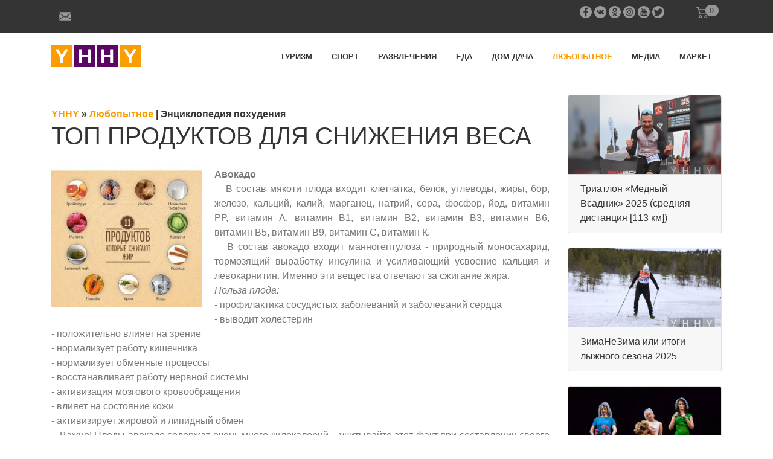

--- FILE ---
content_type: text/html; charset=utf-8
request_url: https://yhhy.ru/lubopytnoe/top-produktov-dlya-snizeniya-vesa.htm
body_size: 67144
content:
<!doctype html>
<html lang="ru">
<head prefix="og: http://ogp.me/ns# fb: http://ogp.me/ns/fb# article: http://ogp.me/ns/article#">
    <meta charset="utf-8">
  <meta http-equiv="X-UA-Compatible" content="IE=edge">
  <meta name="viewport" content="width=device-width, initial-scale=1, shrink-to-fit=no">
  <title>ТОП ПРОДУКТОВ ДЛЯ СНИЖЕНИЯ ВЕСА</title>
  <meta name="description" content="Энциклопедия похудения: ТОП ПРОДУКТОВ ДЛЯ СНИЖЕНИЯ ВЕСА">
  
  <meta name="language" content="ru">
    <meta property="fb:app_id" content="625290637900332">
  <meta property="fb:pages" content="625290637900332">
  <meta property="og:site_name" content="Информационный портал YHHY">
  <meta property="og:url" content="https://yhhy.ru/lubopytnoe/top-produktov-dlya-snizeniya-vesa.htm">
  <meta property="og:title" content="ТОП ПРОДУКТОВ ДЛЯ СНИЖЕНИЯ ВЕСА">
  <meta property="og:type" content="article">
  <meta property="og:locale" content="ru_RU">
  <meta property="og:description" content="Энциклопедия похудения: ТОП ПРОДУКТОВ ДЛЯ СНИЖЕНИЯ ВЕСА">
  <meta name="twitter:card" content="summary_large_image">
  <meta name="twitter:title" content="ТОП ПРОДУКТОВ ДЛЯ СНИЖЕНИЯ ВЕСА">
  <meta name="twitter:description" content="Энциклопедия похудения: ТОП ПРОДУКТОВ ДЛЯ СНИЖЕНИЯ ВЕСА">
  <meta name="twitter:image" content="https://yhhy.ru/uploads/images/content/201605/top.jpg">
  <meta name="twitter:site" content="@YhhyR">
  <meta name="twitter:creator" content="@YhhyR">
  <meta name="twitter:image:alt" content="ТОП ПРОДУКТОВ ДЛЯ СНИЖЕНИЯ ВЕСА">
            <meta property="og:image" content="https://yhhy.ru/uploads/images/content/201605/top.jpg">
    <meta property="og:image:type" content="image/jpeg">
    <meta property="og:image:width" content="604">
    <meta property="og:image:height" content="558">
    <meta name="thumbnail" content="https://yhhy.ru/uploads/images/content/201605/top.jpg">
    <link rel="image_src" href="https://yhhy.ru/uploads/images/content/201605/top.jpg">
    <!-- link rel="shortcut icon" href="https://yhhy.ru/uploads/images/design/favicon.png" type="image/png" -->
  <link rel="shortcut icon" href="https://yhhy.ru/uploads/images/favicon-20.svg" type="image/svg">
  <!-- link href="https://plus.google.com/u/0/b/101278184553750926165/" rel="publisher" -->
  <meta name="format-detection" content="telephone=no">
  <link href="/uploads/css/bootstrap.min.css" rel="stylesheet">
  <link href="/uploads/css/common.css" rel="stylesheet">
  <meta name="google-site-verification" content="hegglql_LME9OeLtoME_J08jK36ge39w52qQhrtL2vs" />
  <meta name="yandex-verification" content="3a15586dd2ae2043" />
    <script type="application/ld+json">
    {
      "@context" : "http://schema.org",
      "@type" : "WebSite",
      "name" : "Информационный портал YHHY",
      "alternateName" : "YHHY",
      "url" : "https://yhhy.ru/",
      "potentialAction": {
        "@type": "SearchAction",
        "target": "https://yhhy.ru/search.htm?q={search_term_string}",
        "query-input": "required name=search_term_string"
      }
    }
    </script>
    <script type="application/ld+json">
    {
      "@context": "http://schema.org",
      "@type": "Organization",
      "name": "Информационный портал YHHY",
      "url": "https://yhhy.ru/",
      "logo": "https://yhhy.ru/uploads/images/design/logo.jpg",
      "foundingDate": "2016",
      "contactPoint": {
        "@type": "ContactPoint",
        "telephone": "+7 917 591-70-87",
        "contactType": "customer service",
        "email": "info@yhhy.ru"
      },
      "address": {
         "@type": "PostalAddress",
         "streetAddress": "ул. Миклухо-Маклая, 32, корп.1",
         "addressLocality": "Москва",
         "addressRegion": "Москва",
         "postalCode": "117279",
         "addressCountry": "Россия"
       },
       "sameAs": [ 
         "https://www.instagram.com/yhhy.ru/",
         "https://www.youtube.com/c/YHHYRU",
         "https://rutube.ru/channel/26100191/",
         "https://www.facebook.com/yhhy.ru/",
         "https://ok.ru/group/63456188891194",
         "https://t.me/yhhyru",
         "https://twitter.com/YhhyR",
         "https://vk.com/yhhyru"
                ]
    }
    </script>
</head>
<body>
  <div class="topline">
    <div class="container">
      <div class="row">
        <div class="col-4">
          <a href="#contact" class="btn btn-link" data-toggle="modal" data-target="#contactModal">
            <span class="neIco mail"></span>
          </a>
          <!-- a href="mailto:info@yhhy.ru" class="mailLink">info@yhhy.ru</a -->
        </div>
        <div class="col-7 text-right">
          <a href="#" target="_blank" class="icoLink" data-href="https://www.facebook.com/yhhy.ru/"><span class="neIco fb"></span></a>
          <a href="#" target="_blank" class="icoLink" data-href="https://vk.com/yhhyru"><span class="neIco vk"></span></a>
          <a href="#" target="_blank" class="icoLink" data-href="https://ok.ru/group/63456188891194"><span class="neIco ok"></span></a>
          <a href="#" target="_blank" class="icoLink" data-href="https://www.instagram.com/yhhy.ru/"><span class="neIco in"></span></a>
          <a href="#" target="_blank" class="icoLink" data-href="https://www.youtube.com/c/YHHYRU"><span class="neIco yt"></span></a>
          <a href="#" target="_blank" class="icoLink" data-href="https://twitter.com/YhhyR"><span class="neIco tw"></span></a>
        </div>
        <div class="col-1 text-center">
          <a href="#korzina" class="btn btn-link neIco cart" data-toggle="modal" data-target="#korzinaModal">
            <span class="cartBadge badge badge-pill badge-light">0</span>
          </a>
        </div>
      </div>
    </div>
  </div>
  <div class="container">
    <nav class="navbar navbar-expand-md navbar-light">
      <!-- a class="navbar-brand" href="/"><img src="/uploads/images/design/logo-color.png" alt="Логотип YHHY"></a -->
      <a class="navbar-brand" href="/">
        <svg width="149" height="36" viewBox="0 0 149 36" fill="none" xmlns="http://www.w3.org/2000/svg">
          <title>Логотип YHHY</title>
          <rect width="35" height="36" fill="#FB9C01"/>
          <path d="M19.8048 20.4145V30H14.9301V20.4145L6.57349 6.60964H11.694L17.306 16.5229L23 6.60964H28.1205L19.8048 20.4145Z" fill="white"/>
          <rect x="37" width="36" height="36" fill="#5A0662"/>
          <path d="M60.3687 30V19.9639H50.1687V30H45.294V6.60964H50.1687V15.9084H60.3687V6.60964H65.2434V30H60.3687Z" fill="white"/>
          <rect x="75" width="36" height="36" fill="#5A0662"/>
          <path d="M97.3687 30V19.9639H87.1687V30H82.294V6.60964H87.1687V15.9084H97.3687V6.60964H102.243V30H97.3687Z" fill="white"/>
          <rect x="113" width="36" height="36" fill="#FB9C01"/>
          <path d="M132.805 20.4145V30H127.93V20.4145L119.573 6.60964H124.694L130.306 16.5229L136 6.60964H141.12L132.805 20.4145Z" fill="white"/>
        </svg>
      </a>
      
      <button class="navbar-toggler" type="button" data-toggle="collapse" data-target="#navbarsTop" aria-controls="navbarsTop" aria-expanded="false" aria-label="Навигация по сайту">
        <span class="navbar-toggler-icon"></span>
      </button>
      <div class="collapse navbar-collapse justify-content-end" id="navbarsTop">
        <ul class="navbar-nav">
          <li class="nav-item"><a class="nav-link" href="/turizm.htm">Туризм</a></li><li class="nav-item"><a class="nav-link" href="/sport.htm">Спорт</a></li><li class="nav-item"><a class="nav-link" href="/razvlecheniya.htm">Развлечения</a></li><li class="nav-item"><a class="nav-link" href="/eda.htm">Еда</a></li><li class="nav-item"><a class="nav-link" href="/dom-dacha.htm">Дом&nbsp;дача</a></li><li class="nav-item current"><a class="nav-link" href="/lubopytnoe.htm">Любопытное</a></li><li class="nav-item"><a class="nav-link" href="/media.htm">Медиа</a></li><li class="nav-item"><a class="nav-link" href="/market.htm">Маркет</a></li>        </ul>
      </div>
          
    </nav>
  </div>

  <main role="main">
    <div class="container">
      <div class="row">
        <div class="col-sm-9">
          <div class="topdeader">
            ﻿<div class="neBreadcrumb" itemscope itemtype="https://schema.org/BreadcrumbList">
    <span itemprop="itemListElement" itemscope itemtype="https://schema.org/ListItem">
      <a itemprop="item" href="/" title="YHHY" class="neBreadcrumbOrange">
        <span itemprop="name">YHHY</span>
        <meta itemprop="position" content="1">
      </a> &raquo;  
    </span>
                                    <span itemprop="itemListElement" itemscope itemtype="https://schema.org/ListItem">
                            <a itemprop="item" href="/lubopytnoe.htm" title="Любопытное"  class="neBreadcrumbOrange">
            <span itemprop="name">Любопытное</span>
          </a>
                  <meta itemprop="position" content="2">
         |         </span>
              <span itemprop="itemListElement" itemscope itemtype="https://schema.org/ListItem">
                            <a itemprop="item" href="/lubopytnoe/enciklopediya-pohudeniya.htm" title="Энциклопедия похудения" >
            <span itemprop="name">Энциклопедия похудения</span>
          </a>
                  <meta itemprop="position" content="3">
                </span>
          </div>
            <h1>ТОП ПРОДУКТОВ ДЛЯ СНИЖЕНИЯ ВЕСА</h1>
          </div>
          <div class="maincontent" role="content">
                                    <article class="neMainArticle">
	      <img src="/uploads/images/content/201605/top.jpg" style="width: 250px; float: left; margin: 0 20px 20px 0;" alt="ТОП ПРОДУКТОВ ДЛЯ СНИЖЕНИЯ ВЕСА">
    <div style="text-align: justify;"><strong>Авокадо</strong></div>
<div style="text-align: justify;">&nbsp;&nbsp; В состав мякоти плода входит клетчатка, белок, углеводы, жиры, бор, железо, кальций, калий, марганец, натрий, сера, фосфор, йод, витамин РР, витамин А, витамин В1, витамин В2, витамин В3, витамин В6, витамин В5, витамин В9, витамин С, витамин К.</div>
<div style="text-align: justify;">&nbsp;&nbsp; В состав авокадо входит манногептулоза - природный моносахарид, тормозящий выработку инсулина и усиливающий усвоение кальция и левокарнитин. Именно эти вещества отвечают за сжигание жира.</div>
<div style="text-align: justify;"><em>Польза плода:</em></div>
<div style="text-align: justify;">- профилактика сосудистых заболеваний и заболеваний сердца</div>
<div style="text-align: justify;">- выводит холестерин</div>
<div style="text-align: justify;">- положительно влияет на зрение</div>
<div style="text-align: justify;">- нормализует работу кишечника</div>
<div style="text-align: justify;">- нормализует обменные процессы</div>
<div style="text-align: justify;">- восстанавливает работу нервной системы</div>
<div style="text-align: justify;">- активизация мозгового кровообращения</div>
<div style="text-align: justify;">- влияет на состояние кожи</div>
<div style="text-align: justify;">- активизирует жировой и липидный обмен</div>
<div style="text-align: justify;">&nbsp;&nbsp; Важно! Плоды авокадо содержат очень много килокалорий &ndash; учитывайте этот факт при составлении своего рациона питания.</div>
<div style="text-align: justify;">&nbsp;</div>
<div style="text-align: justify;"><strong>Ананас</strong></div>
<div style="text-align: justify;">&nbsp;&nbsp; Содержит полезные ферменты, витамин С, железо, кальций и калий. Ананас низкокалорийный &ndash; в 100 г мякоти всего 50 кКал.</div>
<div style="text-align: justify;">&nbsp;&nbsp; Ананас не сжигает жир, как уверяют нас производители БАДов, но отлично помогает усваивать белок, именно поэтому этот плод в списке продуктов, помогающих похудению.</div>
<div style="text-align: justify;">&nbsp;&nbsp; В составе ананаса присутствует бромелин, который расщепляет белок на аминокислоты, тем самым сжигая жировые запасы в организме.</div>
<div style="text-align: justify;">&nbsp;&nbsp; Важно! Если имеются проблемы с желудочно-кишечным трактом, употреблять ананас надо с осторожностью.</div>
<div style="text-align: justify;">&nbsp;</div>
<div style="text-align: justify;"><strong>Арахисовая паста</strong></div>
<div style="text-align: justify;">&nbsp;&nbsp; Паста богата антиоксидантами, витаминами В1, В2, А, Е, РР, фолиевой кислотой, железом, кобальтом, калием, кальцием, магнием, цинком, фосфором, йодом, клетчаткой. В 1 ст. ложке пасты содержится 94 калории, 4 г белка, 3 г углеводов, 8 г жира. Паста является источником мононенасыщенных жирных кислот, которые работают на похудение.</div>
<div style="text-align: justify;"><em>Польза пасты:</em></div>
<div style="text-align: justify;">- нейтрализация воздействия свободных радикалов</div>
<div style="text-align: justify;">- профилактика сердечно-сосудистых заболеваний</div>
<div style="text-align: justify;">&nbsp;</div>
<div style="text-align: justify;"><strong>Брокколи</strong></div>
<div style="text-align: justify;">&nbsp;&nbsp; В 100 г капусты брокколи всего 28 ккал.</div>
<div style="text-align: justify;">&nbsp;&nbsp; Состав капусты брокколи - витамины С, РР, К, U и бета-каротин.</div>
<div style="text-align: justify;">&nbsp;&nbsp; Капуста почти не содержит углеводов, но отлично насыщает организм человека.</div>
<div style="text-align: justify;">&nbsp;&nbsp; Важной составляющей капусты являются фитохимические соединения, стимулирующие расщепление жиров.</div>
<div style="text-align: justify;">&nbsp;&nbsp; К размышлению &ndash; 1 пиала этой капусты содержит витамина С в два раза больше рекомендуемой диетологами суточной нормы, а витамина А &ndash; &frac34; нормы. А самый высокий уровень содержания витамина U, делает эту капусту незаменимым помощником в борьбе с такой болезнью как язва.</div>
<div style="text-align: justify;">&nbsp;</div>
<div style="text-align: justify;"><strong>Вода</strong></div>
<div style="text-align: justify;">2 стакана холодной воды ускоряют обмен веществ на 30%.</div>
<div style="text-align: justify;">&nbsp;</div>
<div style="text-align: justify;"><strong>Грецкие орехи</strong></div>
<div style="text-align: justify;">&nbsp;&nbsp; Содержат витамины группы В, Е, магния, кальция, железа, йода.</div>
<div style="text-align: justify;"><em>Свойства:</em></div>
<div style="text-align: justify;">- общеукрепляющее</div>
<div style="text-align: justify;">- кровоостанавливающее</div>
<div style="text-align: justify;">- противовоспалительное</div>
<div style="text-align: justify;">- бактерицидное</div>
<div style="text-align: justify;">- закрепляющее</div>
<div style="text-align: justify;">- противоглистное <br> - улучшение памяти</div>
<div style="text-align: justify;">- восстановление и повышение работоспособности</div>
<div style="text-align: justify;">- восстанавливается психическое состояние</div>
<div style="text-align: justify;">- нейтрализация токсинов</div>
<div style="text-align: justify;">- обновление клеток</div>
<div style="text-align: justify;">- имунное</div>
<div style="text-align: justify;">- сосудистое</div>
<div style="text-align: justify;">- восстановление обмена веществ</div>
<div style="text-align: justify;">- мочегонное</div>
<div style="text-align: justify;">- снижение холестерина</div>
<div style="text-align: justify;">&nbsp;&nbsp; Грецкие орехи считаются рекордсменом по содержанию жирных кислот Омега-3.</div>
<div style="text-align: justify;">&nbsp;&nbsp; В 30 г грецких орехов содержится 3 г альфа-линоленовой кислоты. При составлении плана питания учитывайте тот момент, что грецкий орех очень калориен и тем, кто следит за своим весом, рекомендуется съедать их не более 5 штук в сутки. Лучше всего съедать грецкие орехи на завтрак, добавляя в овсянную кашу или мюсли. А людям с гастритом и кожными заболеваниями прежде чем ввести в свой рацион грецкий орех, рекомендуется посоветоваться с врачом.</div>
<div style="text-align: justify;">&nbsp;</div>
<div style="text-align: justify;"><strong>Гречка</strong></div>
<div style="text-align: justify;"><em>&nbsp;&nbsp; Содержит:</em></div>
<div style="text-align: justify;">- незаменимые аминокислоты</div>
<div style="text-align: justify;">- витамины Е и группы В</div>
<div style="text-align: justify;">- фосфор</div>
<div style="text-align: justify;">- железо</div>
<div style="text-align: justify;">- йод</div>
<div style="text-align: justify;">- клетчатка</div>
<div style="text-align: justify;">&nbsp;&nbsp; При составлении программ питания учитывайте, что 100 г гречки содержат 313 кКал. Чтобы такая калорийность не отразилась на фигуре, требуется варить кашу без масла и молока.</div>
<div style="text-align: justify;">&nbsp;&nbsp; <em>Существует недельная диета на гречневой крупе.</em> При этой диете надо с вечера залить 0.5 кг гречки 1.5 литра кипятка, кастрюлю закутать в полотенце и утром каша готова.</div>
<div style="text-align: justify;">&nbsp;&nbsp; Есть кашу в течение дня, разделив на пять приемов. В течение дня больше ничего нельзя есть, разрешено пить зеленый чай, чистую воду, если будет трудно на таком жестком питании, разрешено выпивать стакан кефира и съедать 1 яблоко. Если придерживаться такой диеты в течение 3-х недель, можно потерять до 10 кг веса.</div>
<div style="text-align: justify;">&nbsp;&nbsp; Гречка содержит рутин, поэтому людям с повышенной свертываемости крови стоит употреблять каши с осторожностью, также кашей не стоит увлекаться тем, у кого имеются желудочно-кишечные проблемы, проблемы работы почек и печени.</div>
<div style="text-align: justify;">&nbsp;</div>
<div style="text-align: justify;"><strong>Имбирь</strong></div>
<div style="text-align: justify;"><em>Свойства имбиря:</em></div>
<div style="text-align: justify;">- нормализует работу желудочно-кишечного тракта</div>
<div style="text-align: justify;">- профилактика воспалений</div>
<div style="text-align: justify;">- улучшение кровообращения в мышечных тканях</div>
<div style="text-align: justify;">- восстановление мышечной ткани после физических нагрузок</div>
<div style="text-align: justify;">- стимуляция расщепления жиров в организме</div>
<div style="text-align: justify;">- вывод токсинов</div>
<div style="text-align: justify;">- очистка от холестерина</div>
<div style="text-align: justify;">- желчегонное</div>
<div style="text-align: justify;">&nbsp;&nbsp; Содержание гингерола в имбире как раз и является тем самым веществом, которое отлично справляется с ускорением пищеварения и улучшением обмена веществ в организме, что приводит к снижению веса.</div>
<div style="text-align: justify;">&nbsp;&nbsp; Людям, страдающим аллергией, язвенной болезью, болезнями двенадцатиперстной кишки желательно проконсультироваться с врачом при составлении своего плана питания, включающего употребление этого продукта.</div>
<div style="text-align: justify;">&nbsp;&nbsp; <em>Самый известный и распространенный рецепт применения имбирного корня для похудения:</em></div>
<div style="text-align: justify;">Натрите на терке корень имбиря (1 чайную ложку на 1 стакан воды), залейте кипятком и дайте настояться 15 минут. Далее в уже остывший добавить дольку лимона, чайную ложку меда и отличный тонизирующий напиток готов.</div>
<div style="text-align: justify;">&nbsp;&nbsp; Если вам захочется разнообразить вкусовые и полезные свойства имбирного чая, то в него можно добавить корицу, свежие листики мяты, а еще такой чай готовят с чесноком. Чай из имбиря и чеснока кроме похудательного эффекта, является отличным имуностимулятором.</div>
<div style="text-align: justify;">&nbsp;&nbsp; Принимая этот имбирный чай для похудения вы заметите, что вам уже не хочется съесть кусочек тортика, конфету или еще какой-то &laquo;плохой&raquo; продукт! Имбирный чай для похудения отлично насыщает, придает сил и подкармливает ваш организм витаминами.</div>
<div style="text-align: justify;">&nbsp;&nbsp; Кстати, китайцы, у которых имбирь является очень распространенной приправой, добавляют его в различные блюда &ndash; и в супы, и во вторые блюда. Также имбирный корень при необходимости можно хранить в морозильной камере, либо натереть и высушить. При таком хранении он не потеряет своих замечательных свойств.</div>
<div style="text-align: justify;">&nbsp;</div>
<div style="text-align: justify;"><strong>Инжир</strong></div>
<div style="text-align: justify;">По одной из легенд смоковница (или инжирное дерево) было подарено Богом человеку. Плоды этого дерева очень питательны и содержат почти все элементы таблицы Менделеева.</div>
<div style="text-align: justify;"><em>Содержит:</em></div>
<div style="text-align: justify;">- калий</div>
<div style="text-align: justify;">- магний</div>
<div style="text-align: justify;">- фосфор</div>
<div style="text-align: justify;">- натрий</div>
<div style="text-align: justify;">- кальций</div>
<div style="text-align: justify;">- железо</div>
<div style="text-align: justify;">- сера</div>
<div style="text-align: justify;">- цинк</div>
<div style="text-align: justify;">- бром</div>
<div style="text-align: justify;"><em>Свойства:</em></div>
<div style="text-align: justify;">- восстановление калиево-магниевого баланса</div>
<div style="text-align: justify;">- улучшение работу пищеварительного тракта</div>
<div style="text-align: justify;">- чувство насыщения на долгое время</div>
<div style="text-align: justify;">- малокалорийный</div>
<div style="text-align: justify;">- совершенно не содержит жиров</div>
<div style="text-align: justify;">- поддерживает иммунитет</div>
<div style="text-align: justify;">- выравнивает гормональный фон</div>
<div style="text-align: justify;">- стимулирует обмен веществ</div>
<div style="text-align: justify;">- вывод токсинов</div>
<div style="text-align: justify;">&nbsp;&nbsp; Инжир можно есть самостоятельно, можно добавлять в мюсли, добавлять в запеканки, творог.</div>
<div style="text-align: justify;">&nbsp;&nbsp; 1 плод содержит примерно 40 кКал.</div>
<div style="text-align: justify;">&nbsp;&nbsp; Если хотите похудеть на 2-3 килограмма за месяц без особенных ограничений, замените один прием пищи инжиром. Учитывайте, что на 20 килограмм веса надо съедать 1 плод.</div>
<div style="text-align: justify;"><strong>&nbsp;</strong></div>
<div style="text-align: justify;"><strong>Зеленый чай</strong></div>
<div style="text-align: justify;">&nbsp;&nbsp; В зеленом чае находится цинк, который является антиоксидантом, поэтому напитки из этого продукта положительно влияют на рост волос и укрепления ногтей.</div>
<div style="text-align: justify;"><em>Свойства:</em></div>
<div style="text-align: justify;">- очищение</div>
<div style="text-align: justify;">- вывод шлаков</div>
<div style="text-align: justify;">- нормализация работы желудочно-кишечного тракта</div>
<div style="text-align: justify;">- улучшение метаболизма</div>
<div style="text-align: justify;">- сжигание принятого с пищей жира</div>
<div style="text-align: justify;">- снижение чувства голода</div>
<div style="text-align: justify;">&nbsp;&nbsp; Этот напиток очень распространен в странах Азии, и как говорит статистика, там самый низкий уровень заболевания ожирением.</div>
<div style="text-align: justify;">&nbsp;&nbsp; Рекомендовано в день выпивать 5 чашек чая в день. Тем самым вы сожжете 70&ndash;80 калорий. Пейте чашку зеленого чая перед каждым приемом пищи, это поможет вам не переедать и постепенно снижать свой вес.</div>
<div style="text-align: justify;">&nbsp;&nbsp; Важно помнить &ndash; людям с повышенной возбудимостью этот напиток надо принимать с осторожностью.</div>
<div style="text-align: justify;">&nbsp;&nbsp; Есть еще один способ приема зеленого чая с целью похудения &ndash; смолоть его в кофемолке и съедать чайную ложку порошка каждый раз с едой.</div>
<div style="text-align: justify;">&nbsp;</div>
<div style="text-align: justify;"><strong>Овсяные хлопья</strong></div>
<div style="text-align: justify;">&nbsp;&nbsp; Хлопья содержат медленноусвояемые углеводы, которые поддерживают уровень сахара и инсулина в крови в норме.</div>
<div style="text-align: justify;">&nbsp;&nbsp; Зачастую мы тратим большие суммы на импортные таблетки для похудения, а у нас есть такой замечательный продукт. Употребляйте ежедневно на завтрак кашу из овсяных хлопьев и вы заметите результаты. Чтобы сварить полезную кашу, возмите 100 г овсяных хлопьев и варите с 1 л воды до густоты. В хлопьях содержатся соли фосфора и кальция и чтобы их растворить, самое лучшее &ndash; замочить хлопья с вечера, а утром сварить кашу. А можно утром и не варить такие хлопья, а добавив в них сухофрукты (курагу, изюм) или свежие фрукты, съесть такой полезный продукт.</div>
<div style="text-align: justify;">&nbsp;</div>
<div style="text-align: justify;"><strong>Оливковое масло</strong></div>
<div style="text-align: justify;">&nbsp;&nbsp; Оливковое масло является источником мононенасыщенных жиров.</div>
<div style="text-align: justify;"><em>Свойства:</em></div>
<div style="text-align: justify;">- противовоспалительное</div>
<div style="text-align: justify;">- антиоксидантное</div>
<div style="text-align: justify;">- снижение риска развития сердечно-сосудистых заболеваний</div>
<div style="text-align: justify;">- нормализует кровяное давление</div>
<div style="text-align: justify;">- очистка от холестерина</div>
<div style="text-align: justify;">- очистка желчного пузыря и печени</div>
<div style="text-align: justify;">&nbsp;&nbsp; Для снижения веса рекомендуется каждое утро натощак пить по 1 ч.ложке оливкового масла.</div>
<div style="text-align: justify;">&nbsp;&nbsp; Важно помнить, что оливковое масло очень калорийное &ndash; всего лишь в 1 столовой ложке содержится 120 кКал!</div>
<div style="text-align: justify;">&nbsp;&nbsp; Но если ваш салат будет заправлен не майонезом, а столовой ложкой оливкового масла, от этого будет только польза.</div>
<div style="text-align: justify;">&nbsp;&nbsp; При хранении не забывайте, что оно должно быть в бутылке темного цвета и стоять в шкафчике, а не в холодильнике.</div>
<div style="text-align: justify;">&nbsp;</div>
<div style="text-align: justify;"><strong>Перец чили</strong></div>
<div style="text-align: justify;"><em>Свойства:</em></div>
<div style="text-align: justify;">- стимулирует рост волос</div>
<div style="text-align: justify;">- отбеливает кожу</div>
<div style="text-align: justify;">- стимулирует кровообращение</div>
<div style="text-align: justify;">- сжигание подкожно-жировых клеток</div>
<div style="text-align: justify;">- активизирует обмен веществ и метаболизм</div>
<div style="text-align: justify;">- уменьшает проявления целлюлита</div>
<div style="text-align: justify;">&nbsp;&nbsp; Расщепление жира в организме человека стимулирует химическое соединение капсаицин, который как раз и содержится в перце чили.</div>
<div style="text-align: justify;">&nbsp;&nbsp; Чтобы увеличить действие касаицина, сочетайте его с кофе.</div>
<div style="text-align: justify;">&nbsp;&nbsp; Употребление перца чили уменьшает чувство голода.</div>
<div style="text-align: justify;">&nbsp;&nbsp; Для борьбы с целлюлитом, просто добавляйте небольшое количество перца в крема и бальзамы для тела.</div>
<div style="text-align: justify;">&nbsp;</div>
<div style="text-align: justify;"><strong>Лосось</strong></div>
<div style="text-align: justify;">&nbsp;&nbsp; В филе лосося содержится &nbsp;незаменимая жирная кислота Омега-3, магний, селен, фосфор, железо, кальций, витамины A, B12, B6, D. Именно Омега-3 ускоряет сжигание жира и не дает накапливаться ему в организме.</div>
<div style="text-align: justify;">&nbsp;&nbsp; При составлении диеты для похудения важно помнить, что лосось содержит большое количество килокалорий - В 1 кг филе рыбы содержится 2190 кКал.</div>
<div style="text-align: justify;">&nbsp;</div>
<div style="text-align: justify;"><strong>Манго</strong></div>
<div style="text-align: justify;">&nbsp;&nbsp; Содержит ксантоны (основной из которых&nbsp;&mdash; мангиферин), а также сахара, органические кислоты.</div>
<div style="text-align: justify;">&nbsp;&nbsp; <em>Свойства:</em></div>
<div style="text-align: justify;">- подавление чувства голода</div>
<div style="text-align: justify;">- снижает аппетит</div>
<div style="text-align: justify;">- повышает уровень лептина (гормон, отвечающий за центр насыщения) в крови.<br> - снижение уровня холестерина<br> - ранозаживляющее</div>
<div style="text-align: justify;">&nbsp;&nbsp; Кстати, плоды манго должны быть родом из Африки, только тогда они содержат полный набор нужных для похудения веществ.</div>
<div style="text-align: justify;"><br> <strong>Маракуйя</strong></div>
<div style="text-align: justify;">&nbsp;&nbsp; Содержит витамин С,&nbsp; витамины группы В,&nbsp;фосфор, альфа-гидроксикислоты.</div>
<div style="text-align: justify;">&nbsp;&nbsp; <em>Свойства плодов маракуйи:</em></div>
<div style="text-align: justify;">- выводят из организма мочевую кислоту</div>
<div style="text-align: justify;">- жаропонижающее</div>
<div style="text-align: justify;">- повышают давление</div>
<div style="text-align: justify;">- успокаивающее</div>
<div style="text-align: justify;">- благотворно влияют на тургор и тонус кожи</div>
<div style="text-align: justify;">- антиоксидантное</div>
<div style="text-align: justify;">- помогают при заболеваниях сердечно-сосудистой системы</div>
<div style="text-align: justify;">- благотворно влияют на работу печени, мочевыводящих путей</div>
<div style="text-align: justify;">- снижение веса</div>
<div style="text-align: justify;">- противомикробное</div>
<div style="text-align: justify;">- слабительное</div>
<div style="text-align: justify;">- снижают уровень холестерина в крови</div>
<div style="text-align: justify;">- улучшает работу желудочно-кишечного тракта</div>
<div style="text-align: justify;">&nbsp;&nbsp; Для похудения лучше всего использовать мякоть маракуйи с красным перцем и лаймом. Такое блюдо очень распространено в Мексике.</div>
<div style="text-align: justify;">&nbsp;</div>
<div style="text-align: justify;"><strong>Миндаль</strong></div>
<div style="text-align: justify;">&nbsp;&nbsp; Содержит витамины, кальций, пищевые волокна, фосфор, желез и жирные кислоты. Особенностью миндаля является то, что он выводит часть жиров из организма не давая им расщепляться и впитываться.</div>
<div style="text-align: justify;">&nbsp;&nbsp; Принимайте 20 орехов в день вместо одного приема пищи и тем самым вы сократите количество липидов, приведете в норму уровень холестерина, что не замедлит сказаться на снижении вашего веса.</div>
<div style="text-align: justify;">&nbsp;</div>
<div style="text-align: justify;"><strong>Мед</strong></div>
<div style="text-align: justify;">&nbsp;&nbsp; Окись азота ускоряет расщепление жировых клеток, поэтому мед ценен и рекомендуется диетологами для составления меню худеющих. К тому же, низкий гликемический индекс меда поддерживает низкий уровень инсулина.</div>
<div style="text-align: justify;">&nbsp;&nbsp; Если каждое утро натощак выпивать стакан воды, в котором разведена чайная ложка меда, сок половины лимона, щепотка корицы, то вы незамедлите увидеть результат на весах, также у вас улучшится самочувствие, будет прилив сил и вы отлично защититесь от сезонных простуд.</div>
<div style="text-align: justify;">&nbsp;</div>
<div style="text-align: justify;"><strong>Семена льна</strong></div>
<div style="text-align: justify;">&nbsp;&nbsp; Содержат Омега-3.</div>
<div style="text-align: justify;"><em>Свойства:</em></div>
<div style="text-align: justify;">- нормализация работы кишечника</div>
<div style="text-align: justify;">- положительное влияние на работу печени</div>
<div style="text-align: justify;">- выведение токсинов</div>
<div style="text-align: justify;">- нормализация гормонального фона</div>
<div style="text-align: justify;">- положительное влияние на состояние кожи и волос</div>
<div style="text-align: justify;">- повышение иммунитета</div>
<div style="text-align: justify;">- уменьшение массы тела</div>
<div style="text-align: justify;">&nbsp;&nbsp; Семена льна при попадании в желудок разбухают, в следствие чего надолго пропадает чувство голода. Обязательно при диете, в которой задействованы семена льна учитывайте данное свойство этого продукта и принимайте в течение дня большое количество чистой питьевой воды.</div>
<div style="text-align: justify;">&nbsp;&nbsp; Отличным сочетанием является кефир и семена льна.</div>
<div style="text-align: justify;"><em>&nbsp;&nbsp; Если шесть дней посидеть на нижеприведенной диете, возможно сбросить от 3-х до 6-ти килограммов:</em></div>
<div style="text-align: justify;"><em>1 день</em></div>
<div style="text-align: justify;">Завтрак &ndash; съесть замоченные в стакане кефира или питьевого йогурта семена льна. Семян льна на стакан нужно 2 столовые ложки. Можно в эту же смесь добавить нарезанные черносливину и один плод кураги.</div>
<div style="text-align: justify;">Обед и ужин &ndash; любые блюда, за исключением жирного и сладкого.</div>
<div style="text-align: justify;"><em>2 день</em></div>
<div style="text-align: justify;">Обед &ndash; съесть замоченные в стакане кефира или питьевого йогурта семена льна. Семян льна на стакан нужно 2 столовые ложки. Можно в эту же смесь добавить нарезанные черносливину и один плод кураги.</div>
<div style="text-align: justify;">Завтрак и ужин &ndash; любые блюда, за исключением жирного и сладкого.</div>
<div style="text-align: justify;"><em>3 день</em></div>
<div style="text-align: justify;">Завтрак и обед &ndash; любые блюда, за исключением жирного и сладкого.</div>
<div style="text-align: justify;">Ужин &ndash; съесть замоченные в стакане кефира или питьевого йогурта семена льна. Семян льна на стакан нужно 2 столовые ложки. Можно в эту же смесь добавить нарезанные черносливину и один плод кураги.</div>
<div style="text-align: justify;"><em>4 день</em> &ndash; питаться так же как 3</div>
<div style="text-align: justify;"><em>5 день</em> &ndash; питаться так же как 2</div>
<div style="text-align: justify;"><em>6 день</em> &ndash; питаться так же как 1</div>
<div style="text-align: justify;">&nbsp;&nbsp; Есть и еще один способ употребления продуктов из семян льна для похудения &ndash; это масло льна. Если принимать чайную ложку масла льна утром натощак и вечером перед сном, то это поможет в борьбе с лишним весом.</div>
<div style="text-align: justify;">&nbsp;</div>
<div style="text-align: justify;"><strong>Соя</strong></div>
<div style="text-align: justify;">&nbsp;&nbsp; Соя содержит в себе полноценный белок, который аналогичен структуре белка животного происхождения. Соя отличо насыщает и в связи с этим способствует похудению.</div>
<div style="text-align: justify;">&nbsp;&nbsp; Соевая диета отлично снижает вес. Применяйте ее в своем рационе в течение недели вместе с другими видами фасоли и гороха и уменьшите потребление калорийных блюд.</div>
<div style="text-align: justify;">&nbsp;</div>
<div style="text-align: justify;"><strong>Цитрусовые</strong></div>
<div style="text-align: justify;">&nbsp;&nbsp; В 100 г продукта всего лишь 32 кКал.</div>
<div style="text-align: justify;">&nbsp;&nbsp; В составе плода находятся витамины А, РР, С, D, В1, B2, В9, минералы калий, магний, кальций, фосфор, натрий, йод, железо, кобальт, медь, марганец, цинк, фтор, антиоксиданты, клетчатка и каротиноиды.</div>
<div style="text-align: justify;">&nbsp;&nbsp; Цитрусовые содержат флавонид нарингин (больше всего этого вещества содержится в кожуре), препятствующий отложению жировых запасов.</div>
<div style="text-align: justify;">&nbsp;&nbsp; Цитрусовые понижают уровень инсулина в крови.</div>
<div style="text-align: justify;">&nbsp;&nbsp; Положите себе за правило съедать 2 грейпфрута в день и через 3 месяца ваш организм освободится от 2-4 лишних килограммов.</div>
<div style="text-align: justify;">&nbsp;</div>
<div style="text-align: justify;"><strong>Черника</strong></div>
<div style="text-align: justify;"><em>Содержание:</em></div>
<div style="text-align: justify;">- аскорбиновая кислота</div>
<div style="text-align: justify;">- калий</div>
<div style="text-align: justify;">- марганец</div>
<div style="text-align: justify;">- клетчатка</div>
<div style="text-align: justify;">- антиоксиданты</div>
<div style="text-align: justify;">&nbsp;&nbsp; Ягода отлично справляется с жировыми отложениями на животе.</div>
<div style="text-align: justify;">&nbsp;&nbsp; Замените один прием пищи нижеприведенным напитком.</div>
<div style="text-align: justify;">&nbsp;&nbsp;<em> Рецепт витаминного напитка для поддержания имунной системы и похудения:</em></div>
<div style="text-align: justify;">Перемолоть в блендере 2 стакана черники,4 ст. ложки овсяных хлопьев, 1 авокадо и добавить 1 чашку зеленого чая.</div>
<div style="text-align: justify;">&nbsp;</div>
<div style="text-align: justify;"><strong>Хрен</strong></div>
<div style="text-align: justify;">&nbsp;&nbsp; Отличное средство, стимулирующее обменные процессы.</div>
<div style="text-align: justify;">&nbsp;&nbsp; Важно! С осторожностью употреблять людям с желудочно-кишечными заболеваниями.</div>
<div style="text-align: justify;">&nbsp;&nbsp; <em>Чтобы привести свою фигуру в норму и скинуть несколько лишних килограммов, рекомендуется заменить ужин следующим блюдом:</em></div>
<div style="text-align: justify;">В блендере измельчить небольшой корень сельдерея, 2 зеленых кислых яблока, хрен и добавить в смесь стакан простокваши. Для вкуса можно добавить красный перец, травы.</div>
<div style="text-align: justify;">&nbsp;</div>
<div style="text-align: justify;"><strong>Яйца</strong></div>
<div style="text-align: justify;">&nbsp;&nbsp; Вареное яйцо на завтрак приведет к уменьшению количества съедаемой пищи за день.</div>
<div style="text-align: justify;">&nbsp;&nbsp; <em>А если продолжительное время придерживаться нижеприведенной диеты, то вы будете снижать свой вес медленно, но постоянно:</em></div>
<div style="text-align: justify;">&nbsp;&nbsp; За полчаса перед завтраком натощак выпивать стакан теплой воды, в котором разведена чайная ложка меда, сок половинки лимона и щепотка корицы.</div>
<div style="text-align: justify;">&nbsp;&nbsp; На завтрак на выбор любое блюдо из двух яиц, салат из помидоров, лука, щепотки черного и красного перцев, чайной ложки оливкового масла.</div>
<div style="text-align: justify;">&nbsp;&nbsp; На обед салат из овощей на выбор (кроме свеклы и картофеля), овощной или куриный суп, кусочек отрубного хлеба.</div>
<div style="text-align: justify;">&nbsp;&nbsp; Перекус - стакан маложирного кефира, йогурта.</div>
<div style="text-align: justify;">&nbsp;&nbsp; На ужин любое нежирное белковое (говядина, куриная грудка, нежирная рыба) блюдо, тушеные овощи.</div></article><h3>Смотрите также</h3><div class="row" style="clear: both;">
              <div class="col-md-4">
      <div class="card mb-4 box-shadow">
        <a href="/lubopytnoe/vitaminy-i-mikroelementy.htm" class="neImgCardU">
          <img class="card-img-top" src="/uploads/images/content/201503/vitaminy1.jpg" alt="ВИТАМИНЫ И МИКРОЭЛЕМЕНТЫ, СОСТАВ И КОМПОНЕНТЫ ПИЩИ">
        </a>
        <div class="card-body">
          <a href="/lubopytnoe/vitaminy-i-mikroelementy.htm" class="text-dark">ВИТАМИНЫ И МИКРОЭЛЕМЕНТЫ, СОСТАВ И КОМПОНЕНТЫ ПИЩИ</a>
        </div>
      </div>
    </div>
  </div>
<h3>Другие записи  категории Энциклопедия похудения</h3><div class="row" style="clear: both;">
              <div class="col-md-4">
      <div class="card mb-4 box-shadow">
        <a href="/lubopytnoe/nasos-dlya-otkachki-pischi-iz-zeludka-novshestvo-k.htm" class="neImgCardU">
          <img class="card-img-top" src="/uploads/images/content/201606/palmitinovaya-kislota.gif" alt="Насос для откачки пищи из желудка - новшество компании Aspire Bariatrics">
        </a>
        <div class="card-body">
          <a href="/lubopytnoe/nasos-dlya-otkachki-pischi-iz-zeludka-novshestvo-k.htm" class="text-dark">Насос для откачки пищи из желудка - новшество компании Aspire Bariatrics</a>
        </div>
      </div>
    </div>
              <div class="col-md-4">
      <div class="card mb-4 box-shadow">
        <a href="/lubopytnoe/ziry.htm" class="neImgCardU">
          <img class="card-img-top" src="/uploads/images/content/201503/ziry.jpg" alt="ЖИРЫ">
        </a>
        <div class="card-body">
          <a href="/lubopytnoe/ziry.htm" class="text-dark">ЖИРЫ</a>
        </div>
      </div>
    </div>
              <div class="col-md-4">
      <div class="card mb-4 box-shadow">
        <a href="/lubopytnoe/peta-uilson.htm" class="neImgCardU">
          <img class="card-img-top" src="/uploads/images/content/201503/peta.jpg" alt="ПЕТА УИЛСОН">
        </a>
        <div class="card-body">
          <a href="/lubopytnoe/peta-uilson.htm" class="text-dark">ПЕТА УИЛСОН</a>
        </div>
      </div>
    </div>
              <div class="col-md-4">
      <div class="card mb-4 box-shadow">
        <a href="/lubopytnoe/nizkokalorinaya-dieta.htm" class="neImgCardU">
          <img class="card-img-top" src="/uploads/images/content/201503/dieta10.jpg" alt="НИЗКОКАЛОРИЙНАЯ ДИЕТА">
        </a>
        <div class="card-body">
          <a href="/lubopytnoe/nizkokalorinaya-dieta.htm" class="text-dark">НИЗКОКАЛОРИЙНАЯ ДИЕТА</a>
        </div>
      </div>
    </div>
              <div class="col-md-4">
      <div class="card mb-4 box-shadow">
        <a href="/lubopytnoe/grepfrutovaya-dieta.htm" class="neImgCardU">
          <img class="card-img-top" src="/uploads/images/content/201503/grepfrut.jpg" alt="ГРЕЙПФРУТОВАЯ ДИЕТА">
        </a>
        <div class="card-body">
          <a href="/lubopytnoe/grepfrutovaya-dieta.htm" class="text-dark">ГРЕЙПФРУТОВАЯ ДИЕТА</a>
        </div>
      </div>
    </div>
              <div class="col-md-4">
      <div class="card mb-4 box-shadow">
        <a href="/lubopytnoe/posty-po-buhingeru.htm" class="neImgCardU">
          <img class="card-img-top" src="/uploads/images/content/201504/klinika.gif" alt="ПОСТЫ ПО БУХИНГЕРУ">
        </a>
        <div class="card-body">
          <a href="/lubopytnoe/posty-po-buhingeru.htm" class="text-dark">ПОСТЫ ПО БУХИНГЕРУ</a>
        </div>
      </div>
    </div>
  </div>
            <div class="clearfix"></div>
          </div>
        </div>
        <div class="col-sm-3 mt-4 mb-4 neRightCards">
          <div>
                <div class="card box-shadow mb-4">
        <a href="/sport/mednyy-vsadnik-2025.htm" class="neImgCard">
          <img class="card-img-top" src="/uploads/images/content/20250715/mv_01.jpg" alt="Триатлон «Медный Всадник» 2025 (средняя дистанция [113 км])">
        </a>
        <div class="card-footer">
          <a href="/sport/mednyy-vsadnik-2025.htm">Триатлон «Медный Всадник» 2025 (средняя дистанция [113 км])</a>
        </div>
      </div>
                <div class="card box-shadow mb-4">
        <a href="/sport/zimanezima-ili-itogi-lyznogo-sezona-2025.htm" class="neImgCard">
          <img class="card-img-top" src="/uploads/images/content/202503/zimanezima-01.jpg" alt="ЗимаНеЗима или итоги лыжного сезона 2025">
        </a>
        <div class="card-footer">
          <a href="/sport/zimanezima-ili-itogi-lyznogo-sezona-2025.htm">ЗимаНеЗима или итоги лыжного сезона 2025</a>
        </div>
      </div>
                <div class="card box-shadow mb-4">
        <a href="/razvlecheniya/spektakl-tri-sestry-v-teatre-lensoveta.htm" class="neImgCard">
          <img class="card-img-top" src="/uploads/images/content/gida2021115/tri-sestry-afisha.jpg" alt="Спектакль «Три сестры» в театре Ленсовета">
        </a>
        <div class="card-footer">
          <a href="/razvlecheniya/spektakl-tri-sestry-v-teatre-lensoveta.htm">Спектакль «Три сестры» в театре Ленсовета</a>
        </div>
      </div>
                <div class="card box-shadow mb-4">
        <a href="/razvlecheniya/operetta-ekaterina-velikaya.htm" class="neImgCard">
          <img class="card-img-top" src="/uploads/images/content/gida2023095/ekaterina-velikaya-afisha.jpg" alt="Оперетта «Екатерина Великая»">
        </a>
        <div class="card-footer">
          <a href="/razvlecheniya/operetta-ekaterina-velikaya.htm">Оперетта «Екатерина Великая»</a>
        </div>
      </div>
                <div class="card box-shadow mb-4">
        <a href="/razvlecheniya/spektakl-zenitba-figaro-v-teatre-imeni-pushkina.htm" class="neImgCard">
          <img class="card-img-top" src="/uploads/images/content/20200910/zenitba-figaro-afisha.jpg" alt="Спектакль «Женитьба Фигаро» в театре имени Пушкина">
        </a>
        <div class="card-footer">
          <a href="/razvlecheniya/spektakl-zenitba-figaro-v-teatre-imeni-pushkina.htm">Спектакль «Женитьба Фигаро» в театре имени Пушкина</a>
        </div>
      </div>
  </div>
        </div>
      </div>
    </div>
  </main>
  
  <div class="preFooter">
    <div class="container">
      <div class="neLogoBottom">
        Материалы, размещенные на данной странице, носят информационный характер и предназначены для образовательных целей, не являются ни рекламой, ни офертой.
        Посетители сайта не должны использовать их в качестве медицинских или любых других рекомендаций.
        Редакция не несёт ответственности за возможные негативные последствия, возникшие в результате использования информации, размещенной на сайте yhhy.ru.
      </div>
    </div>
  </div>
  <footer>
    <div class="container text-center">
      2016-2026 &copy; Информационно-развлекательный журнал <a href="/">YHHY</a>
		</div>
  </footer>
  
  <div class="modal fade" id="zakazPrinyatModal" tabindex="-1" role="dialog" aria-labelledby="zakazPrinyatModalLabel" aria-hidden="true">
    <div class="modal-dialog" role="document">
      <div class="modal-content">
        <div class="modal-header">
          <div class="h5 modal-title" id="exampleModalLabel">Заказ отправлен</div>
          <button type="button" class="close" data-dismiss="modal" aria-label="Close">
            <span aria-hidden="true">&times;</span>
          </button>
        </div>
        <div class="modal-body">
          Ваш заказ успешно отправлен. Сразу после обработки менеджер свяжется с Вами!<br>
          Благодарим за выбор маркетплейса YHHY!
        </div>
      </div>
    </div>
  </div>
  
  <div class="modal fade" id="contactModal" tabindex="-1" role="dialog" aria-labelledby="contactModalLabel" aria-hidden="true">
    <div class="modal-dialog modal-xl" role="document">
      <div class="modal-content">
        <div class="modal-header">
          <div class="h5 modal-title" id="exampleModalLabel">Контакты</div>
          <button type="button" class="close" data-dismiss="modal" aria-label="Close">
            <span aria-hidden="true">&times;</span>
          </button>
        </div>
        <div class="modal-body">
          <form class="neContacts">
            <div class="row">
              <div class="col">
                <input type="text" name="name" class="form-control" placeholder="Имя*" required>
              </div>
              <div class="col">
                <input type="text" name="phone" class="form-control" placeholder="Телефон">
              </div>
              <div class="col">
                <input type="text" name="email" class="form-control" placeholder="E-mail">
              </div>
            </div>
            <div class="row my-4">
              <div class="col">
                <textarea name="mess" class="form-control" placeholder="Сообщение*" required></textarea>
              </div>
            </div>
          </form>
        </div>
        <div class="modal-footer">
          <button type="button" class="btn btn-success neSendContact">Отправить</button>
        </div>
      </div>
    </div>
  </div>
  
  <div class="modal fade" id="korzinaModal" tabindex="-1" role="dialog" aria-labelledby="korzinaModalLabel" aria-hidden="true">
    <div class="modal-dialog modal-xl" role="document">
      <div class="modal-content">
        <div class="modal-header">
          <div class="h5 modal-title" id="exampleModalLabel">Корзина</div>
          <button type="button" class="close" data-dismiss="modal" aria-label="Close">
            <span aria-hidden="true">&times;</span>
          </button>
        </div>
        <div class="modal-body">
          <p class="neCartEmpty"><strong>Корзина пуста</strong></p>
          <table class="table table-striped table-hover neCartTable">
            <thead class="thead-light">
              <tr>
                <th class="text-center" scope="col" style="width: 80px;">Фото</th>
                <th class="text-center" scope="col">Название</th>
                <th class="text-center" scope="col">Цена</th>
                <th class="text-center" scope="col" style="width: 150px;">Кол.</th>
                <th class="text-center" scope="col">Удалить</th>
              </tr>
            </thead>
            <tbody class="neCartListTable">
              
            </tbody>
          </table> 
          <form class="neOrder">
            <div class="h4 text-right my-4">Итого <span class="neCartPayAll">0</span> руб.</div>
            <div class="row">
              <div class="col">
                <input type="text" name="name" class="form-control" placeholder="Имя*" required>
              </div>
              <div class="col">
                <input type="text" name="phone" class="form-control" placeholder="Телефон*" required>
              </div>
              <div class="col">
                <input type="text" name="email" class="form-control" placeholder="E-mail*" required>
              </div>
            </div>
            <div class="row my-4">
              <div class="col">
                <textarea name="address" class="form-control" placeholder="Полный адрес доставки*" required></textarea>
              </div>
              <div class="col">
                <textarea name="comment" class="form-control" placeholder="Комментарий, пожелания"></textarea>
              </div>
            </div>
            <div class="row my-4">
              <div class="col">
                <input type="checkbox" name="credit" placeholder="Купить в кредит" value="y"> Купить в кредит
              </div>
            </div>
          </form>
        </div>
        <div class="modal-footer">
          <button type="button" class="btn btn-secondary" data-dismiss="modal">Продолжить покупки</button>
          <button type="button" class="btn btn-success neSendOrder">Оформить заказ</button>
        </div>
      </div>
    </div>
  </div>

    
  <script src="/uploads/js/jquery.min.js"></script>
  <script src="/uploads/js/popper.min.js"></script>
  <script src="/uploads/js/bootstrap.min.js"></script>
  <!-- Yandex.Metrika counter --> <script type="text/javascript" > (function (d, w, c) { (w[c] = w[c] || []).push(function() { try { w.yaCounter48927104 = new Ya.Metrika({ id:48927104, clickmap:true, trackLinks:true, accurateTrackBounce:true }); } catch(e) { } }); var n = d.getElementsByTagName("script")[0], s = d.createElement("script"), f = function () { n.parentNode.insertBefore(s, n); }; s.type = "text/javascript"; s.async = true; s.src = "https://mc.yandex.ru/metrika/watch.js"; if (w.opera == "[object Opera]") { d.addEventListener("DOMContentLoaded", f, false); } else { f(); } })(document, window, "yandex_metrika_callbacks"); </script> <noscript><div><img src="https://mc.yandex.ru/watch/48927104" style="position:absolute; left:-9999px;" alt="" /></div></noscript> <!-- /Yandex.Metrika counter -->
  <!-- Global site tag (gtag.js) - Google Analytics -->
  <script async src="https://www.googletagmanager.com/gtag/js?id=UA-135560056-1"></script>
  <script>
    window.dataLayer = window.dataLayer || [];
    function gtag(){dataLayer.push(arguments);}
    gtag('js', new Date());

    gtag('config', 'UA-135560056-1');
  </script>
  <script src="/uploads/js/common.js"></script>
  
</body>
</html>